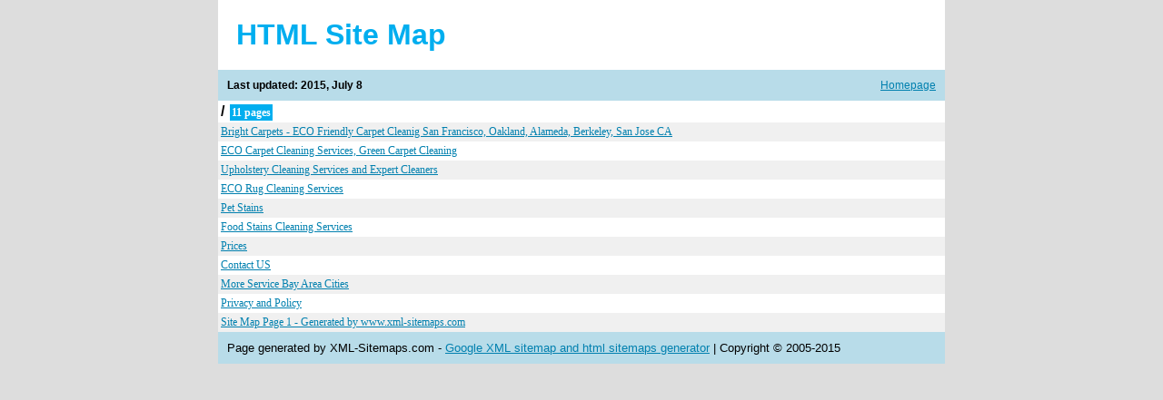

--- FILE ---
content_type: text/html
request_url: http://www.brightcarpets.com/sitemap.html
body_size: 4114
content:
<!DOCTYPE html PUBLIC "-//W3C//DTD XHTML 1.0 Transitional//EN" "http://www.w3.org/TR/xhtml1/DTD/xhtml1-transitional.dtd">
<html>
<head>
<title>Site Map  Page 1 - Generated by www.xml-sitemaps.com</title>
<meta http-equiv="Content-type" content="text/html; charset=utf-8" />
<style type="text/css">
body {
background-color: #DDD;
font: normal 80%  "Trebuchet MS", "Helvetica", sans-serif;
margin:0;
text-align:center;
}
#cont{
margin:auto;
width:800px;
text-align:left;
}
a:link,a:visited {
color: #0180AF;
text-decoration: underline;
}
a:hover {
color: #666;
}
h1 {
background-color:#fff;
padding:20px;
color:#00AEEF;
text-align:left;
font-size:32px;
margin:0px;
}
h3 {
font-size:12px;
background-color:#B8DCE9;
margin:0px;
padding:10px;
}
h3 a {
float:right;
font-weight:normal;
display:block;
}
th {
text-align:center;
background-color:#00AEEF;
color:#fff;
padding:4px;
font-weight:normal;
font-size:12px;
}
td {
font-size:12px;
padding:3px;
text-align:left;
}
tr {background: #fff}
tr:nth-child(odd) {background: #f0f0f0}
#footer {
background-color:#B8DCE9;
padding:10px;
}
.pager,.pager a {
background-color:#00AEEF;
color:#fff;
padding:3px;
}
.lhead {
background-color:#fff;
padding:3px;
font-weight:bold;
font-size:16px;
}
.lpart {
background-color:#f0f0f0;
padding:0px;
}
.lpage {
font:normal 12px verdana;
}
.lcount {
background-color:#00AEEF;
color:#fff;
padding:2px;
margin:2px;
font:bold 12px verdana;
}
a.aemphasis {
color:#009;
font-weight:bold;
}
</style>

</head>
<body>
<div id="cont">
<h1>HTML Site Map</h1>
<h3><a href="http://www.brightcarpets.com">Homepage</a>
Last updated: 2015, July 8
</h3>


<table cellpadding="0" cellspacing="0" border="0" width="100%">

<tr valign="top">
<td class="lpart" colspan="100"><div class="lhead">/
<span class="lcount">11 pages</span></div>

<table cellpadding="0" cellspacing="0" border="0" width="100%">

<tr><td class="lpage"><a href="http://www.brightcarpets.com/" title="Bright Carpets - ECO Friendly Carpet Cleanig San Francisco, Oakland, Alameda, Berkeley, San Jose CA">Bright Carpets - ECO Friendly Carpet Cleanig San Francisco, Oakland, Alameda, Berkeley, San Jose CA</a></td></tr>
<tr><td class="lpage"><a href="http://www.brightcarpets.com/carpet-cleaning.html" title="ECO Carpet Cleaning Services, Green Carpet Cleaning">ECO Carpet Cleaning Services, Green Carpet Cleaning</a></td></tr>
<tr><td class="lpage"><a href="http://www.brightcarpets.com/upholstery-cleaning.html" title="Upholstery Cleaning Services and Expert Cleaners">Upholstery Cleaning Services and Expert Cleaners</a></td></tr>
<tr><td class="lpage"><a href="http://www.brightcarpets.com/rug-cleaning.html" title="ECO Rug Cleaning Services">ECO Rug Cleaning Services</a></td></tr>
<tr><td class="lpage"><a href="http://www.brightcarpets.com/pet-stains.html" title="Pet Stains">Pet Stains</a></td></tr>
<tr><td class="lpage"><a href="http://www.brightcarpets.com/food-stains.html" title="Food Stains Cleaning Services">Food Stains Cleaning Services</a></td></tr>
<tr><td class="lpage"><a href="http://www.brightcarpets.com/pricing.html" title="Prices ">Prices </a></td></tr>
<tr><td class="lpage"><a href="http://www.brightcarpets.com/contactus.html" title="Contact US">Contact US</a></td></tr>
<tr><td class="lpage"><a href="http://www.brightcarpets.com/more-service-areas.html" title="More Service Bay Area Cities">More Service Bay Area Cities</a></td></tr>
<tr><td class="lpage"><a href="http://www.brightcarpets.com/policy.html" title="Privacy and Policy">Privacy and Policy</a></td></tr>
<tr><td class="lpage"><a href="http://www.brightcarpets.com/sitemap.html" title="Site Map  Page 1 - Generated by www.xml-sitemaps.com">Site Map  Page 1 - Generated by www.xml-sitemaps.com</a></td></tr>
</table>
</td>
</tr>

</table>


<!--
Please note:
You are not allowed to remove the copyright notice below.
Thank you!
www.xml-sitemaps.com
-->
<div id="footer">
Page generated by XML-Sitemaps.com - <a target="_blank" href="https://www.xml-sitemaps.com">Google XML sitemap and html sitemaps generator</a>
|
Copyright &copy; 2005-2015

</div>
</div>
</body>
</html>
